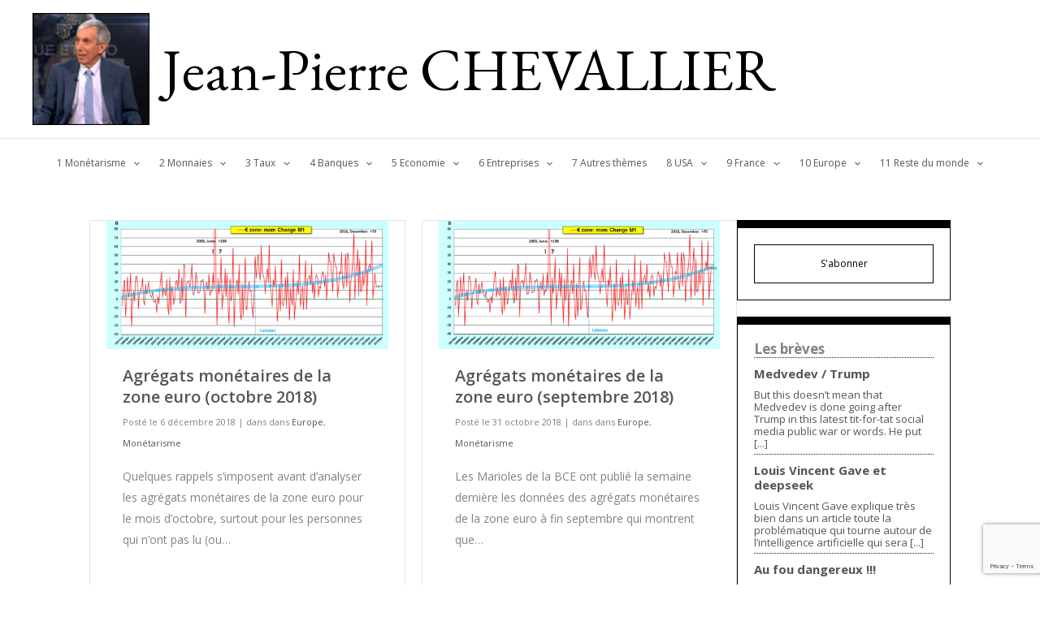

--- FILE ---
content_type: text/html; charset=utf-8
request_url: https://www.google.com/recaptcha/api2/anchor?ar=1&k=6LdPdMIUAAAAALc-wns0ZxsCRYsNsFH6XXEX7d6Q&co=aHR0cHM6Ly9jaGV2YWxsaWVyLmJpejo0NDM.&hl=en&v=PoyoqOPhxBO7pBk68S4YbpHZ&size=invisible&anchor-ms=20000&execute-ms=30000&cb=6xiprxaxeut4
body_size: 48591
content:
<!DOCTYPE HTML><html dir="ltr" lang="en"><head><meta http-equiv="Content-Type" content="text/html; charset=UTF-8">
<meta http-equiv="X-UA-Compatible" content="IE=edge">
<title>reCAPTCHA</title>
<style type="text/css">
/* cyrillic-ext */
@font-face {
  font-family: 'Roboto';
  font-style: normal;
  font-weight: 400;
  font-stretch: 100%;
  src: url(//fonts.gstatic.com/s/roboto/v48/KFO7CnqEu92Fr1ME7kSn66aGLdTylUAMa3GUBHMdazTgWw.woff2) format('woff2');
  unicode-range: U+0460-052F, U+1C80-1C8A, U+20B4, U+2DE0-2DFF, U+A640-A69F, U+FE2E-FE2F;
}
/* cyrillic */
@font-face {
  font-family: 'Roboto';
  font-style: normal;
  font-weight: 400;
  font-stretch: 100%;
  src: url(//fonts.gstatic.com/s/roboto/v48/KFO7CnqEu92Fr1ME7kSn66aGLdTylUAMa3iUBHMdazTgWw.woff2) format('woff2');
  unicode-range: U+0301, U+0400-045F, U+0490-0491, U+04B0-04B1, U+2116;
}
/* greek-ext */
@font-face {
  font-family: 'Roboto';
  font-style: normal;
  font-weight: 400;
  font-stretch: 100%;
  src: url(//fonts.gstatic.com/s/roboto/v48/KFO7CnqEu92Fr1ME7kSn66aGLdTylUAMa3CUBHMdazTgWw.woff2) format('woff2');
  unicode-range: U+1F00-1FFF;
}
/* greek */
@font-face {
  font-family: 'Roboto';
  font-style: normal;
  font-weight: 400;
  font-stretch: 100%;
  src: url(//fonts.gstatic.com/s/roboto/v48/KFO7CnqEu92Fr1ME7kSn66aGLdTylUAMa3-UBHMdazTgWw.woff2) format('woff2');
  unicode-range: U+0370-0377, U+037A-037F, U+0384-038A, U+038C, U+038E-03A1, U+03A3-03FF;
}
/* math */
@font-face {
  font-family: 'Roboto';
  font-style: normal;
  font-weight: 400;
  font-stretch: 100%;
  src: url(//fonts.gstatic.com/s/roboto/v48/KFO7CnqEu92Fr1ME7kSn66aGLdTylUAMawCUBHMdazTgWw.woff2) format('woff2');
  unicode-range: U+0302-0303, U+0305, U+0307-0308, U+0310, U+0312, U+0315, U+031A, U+0326-0327, U+032C, U+032F-0330, U+0332-0333, U+0338, U+033A, U+0346, U+034D, U+0391-03A1, U+03A3-03A9, U+03B1-03C9, U+03D1, U+03D5-03D6, U+03F0-03F1, U+03F4-03F5, U+2016-2017, U+2034-2038, U+203C, U+2040, U+2043, U+2047, U+2050, U+2057, U+205F, U+2070-2071, U+2074-208E, U+2090-209C, U+20D0-20DC, U+20E1, U+20E5-20EF, U+2100-2112, U+2114-2115, U+2117-2121, U+2123-214F, U+2190, U+2192, U+2194-21AE, U+21B0-21E5, U+21F1-21F2, U+21F4-2211, U+2213-2214, U+2216-22FF, U+2308-230B, U+2310, U+2319, U+231C-2321, U+2336-237A, U+237C, U+2395, U+239B-23B7, U+23D0, U+23DC-23E1, U+2474-2475, U+25AF, U+25B3, U+25B7, U+25BD, U+25C1, U+25CA, U+25CC, U+25FB, U+266D-266F, U+27C0-27FF, U+2900-2AFF, U+2B0E-2B11, U+2B30-2B4C, U+2BFE, U+3030, U+FF5B, U+FF5D, U+1D400-1D7FF, U+1EE00-1EEFF;
}
/* symbols */
@font-face {
  font-family: 'Roboto';
  font-style: normal;
  font-weight: 400;
  font-stretch: 100%;
  src: url(//fonts.gstatic.com/s/roboto/v48/KFO7CnqEu92Fr1ME7kSn66aGLdTylUAMaxKUBHMdazTgWw.woff2) format('woff2');
  unicode-range: U+0001-000C, U+000E-001F, U+007F-009F, U+20DD-20E0, U+20E2-20E4, U+2150-218F, U+2190, U+2192, U+2194-2199, U+21AF, U+21E6-21F0, U+21F3, U+2218-2219, U+2299, U+22C4-22C6, U+2300-243F, U+2440-244A, U+2460-24FF, U+25A0-27BF, U+2800-28FF, U+2921-2922, U+2981, U+29BF, U+29EB, U+2B00-2BFF, U+4DC0-4DFF, U+FFF9-FFFB, U+10140-1018E, U+10190-1019C, U+101A0, U+101D0-101FD, U+102E0-102FB, U+10E60-10E7E, U+1D2C0-1D2D3, U+1D2E0-1D37F, U+1F000-1F0FF, U+1F100-1F1AD, U+1F1E6-1F1FF, U+1F30D-1F30F, U+1F315, U+1F31C, U+1F31E, U+1F320-1F32C, U+1F336, U+1F378, U+1F37D, U+1F382, U+1F393-1F39F, U+1F3A7-1F3A8, U+1F3AC-1F3AF, U+1F3C2, U+1F3C4-1F3C6, U+1F3CA-1F3CE, U+1F3D4-1F3E0, U+1F3ED, U+1F3F1-1F3F3, U+1F3F5-1F3F7, U+1F408, U+1F415, U+1F41F, U+1F426, U+1F43F, U+1F441-1F442, U+1F444, U+1F446-1F449, U+1F44C-1F44E, U+1F453, U+1F46A, U+1F47D, U+1F4A3, U+1F4B0, U+1F4B3, U+1F4B9, U+1F4BB, U+1F4BF, U+1F4C8-1F4CB, U+1F4D6, U+1F4DA, U+1F4DF, U+1F4E3-1F4E6, U+1F4EA-1F4ED, U+1F4F7, U+1F4F9-1F4FB, U+1F4FD-1F4FE, U+1F503, U+1F507-1F50B, U+1F50D, U+1F512-1F513, U+1F53E-1F54A, U+1F54F-1F5FA, U+1F610, U+1F650-1F67F, U+1F687, U+1F68D, U+1F691, U+1F694, U+1F698, U+1F6AD, U+1F6B2, U+1F6B9-1F6BA, U+1F6BC, U+1F6C6-1F6CF, U+1F6D3-1F6D7, U+1F6E0-1F6EA, U+1F6F0-1F6F3, U+1F6F7-1F6FC, U+1F700-1F7FF, U+1F800-1F80B, U+1F810-1F847, U+1F850-1F859, U+1F860-1F887, U+1F890-1F8AD, U+1F8B0-1F8BB, U+1F8C0-1F8C1, U+1F900-1F90B, U+1F93B, U+1F946, U+1F984, U+1F996, U+1F9E9, U+1FA00-1FA6F, U+1FA70-1FA7C, U+1FA80-1FA89, U+1FA8F-1FAC6, U+1FACE-1FADC, U+1FADF-1FAE9, U+1FAF0-1FAF8, U+1FB00-1FBFF;
}
/* vietnamese */
@font-face {
  font-family: 'Roboto';
  font-style: normal;
  font-weight: 400;
  font-stretch: 100%;
  src: url(//fonts.gstatic.com/s/roboto/v48/KFO7CnqEu92Fr1ME7kSn66aGLdTylUAMa3OUBHMdazTgWw.woff2) format('woff2');
  unicode-range: U+0102-0103, U+0110-0111, U+0128-0129, U+0168-0169, U+01A0-01A1, U+01AF-01B0, U+0300-0301, U+0303-0304, U+0308-0309, U+0323, U+0329, U+1EA0-1EF9, U+20AB;
}
/* latin-ext */
@font-face {
  font-family: 'Roboto';
  font-style: normal;
  font-weight: 400;
  font-stretch: 100%;
  src: url(//fonts.gstatic.com/s/roboto/v48/KFO7CnqEu92Fr1ME7kSn66aGLdTylUAMa3KUBHMdazTgWw.woff2) format('woff2');
  unicode-range: U+0100-02BA, U+02BD-02C5, U+02C7-02CC, U+02CE-02D7, U+02DD-02FF, U+0304, U+0308, U+0329, U+1D00-1DBF, U+1E00-1E9F, U+1EF2-1EFF, U+2020, U+20A0-20AB, U+20AD-20C0, U+2113, U+2C60-2C7F, U+A720-A7FF;
}
/* latin */
@font-face {
  font-family: 'Roboto';
  font-style: normal;
  font-weight: 400;
  font-stretch: 100%;
  src: url(//fonts.gstatic.com/s/roboto/v48/KFO7CnqEu92Fr1ME7kSn66aGLdTylUAMa3yUBHMdazQ.woff2) format('woff2');
  unicode-range: U+0000-00FF, U+0131, U+0152-0153, U+02BB-02BC, U+02C6, U+02DA, U+02DC, U+0304, U+0308, U+0329, U+2000-206F, U+20AC, U+2122, U+2191, U+2193, U+2212, U+2215, U+FEFF, U+FFFD;
}
/* cyrillic-ext */
@font-face {
  font-family: 'Roboto';
  font-style: normal;
  font-weight: 500;
  font-stretch: 100%;
  src: url(//fonts.gstatic.com/s/roboto/v48/KFO7CnqEu92Fr1ME7kSn66aGLdTylUAMa3GUBHMdazTgWw.woff2) format('woff2');
  unicode-range: U+0460-052F, U+1C80-1C8A, U+20B4, U+2DE0-2DFF, U+A640-A69F, U+FE2E-FE2F;
}
/* cyrillic */
@font-face {
  font-family: 'Roboto';
  font-style: normal;
  font-weight: 500;
  font-stretch: 100%;
  src: url(//fonts.gstatic.com/s/roboto/v48/KFO7CnqEu92Fr1ME7kSn66aGLdTylUAMa3iUBHMdazTgWw.woff2) format('woff2');
  unicode-range: U+0301, U+0400-045F, U+0490-0491, U+04B0-04B1, U+2116;
}
/* greek-ext */
@font-face {
  font-family: 'Roboto';
  font-style: normal;
  font-weight: 500;
  font-stretch: 100%;
  src: url(//fonts.gstatic.com/s/roboto/v48/KFO7CnqEu92Fr1ME7kSn66aGLdTylUAMa3CUBHMdazTgWw.woff2) format('woff2');
  unicode-range: U+1F00-1FFF;
}
/* greek */
@font-face {
  font-family: 'Roboto';
  font-style: normal;
  font-weight: 500;
  font-stretch: 100%;
  src: url(//fonts.gstatic.com/s/roboto/v48/KFO7CnqEu92Fr1ME7kSn66aGLdTylUAMa3-UBHMdazTgWw.woff2) format('woff2');
  unicode-range: U+0370-0377, U+037A-037F, U+0384-038A, U+038C, U+038E-03A1, U+03A3-03FF;
}
/* math */
@font-face {
  font-family: 'Roboto';
  font-style: normal;
  font-weight: 500;
  font-stretch: 100%;
  src: url(//fonts.gstatic.com/s/roboto/v48/KFO7CnqEu92Fr1ME7kSn66aGLdTylUAMawCUBHMdazTgWw.woff2) format('woff2');
  unicode-range: U+0302-0303, U+0305, U+0307-0308, U+0310, U+0312, U+0315, U+031A, U+0326-0327, U+032C, U+032F-0330, U+0332-0333, U+0338, U+033A, U+0346, U+034D, U+0391-03A1, U+03A3-03A9, U+03B1-03C9, U+03D1, U+03D5-03D6, U+03F0-03F1, U+03F4-03F5, U+2016-2017, U+2034-2038, U+203C, U+2040, U+2043, U+2047, U+2050, U+2057, U+205F, U+2070-2071, U+2074-208E, U+2090-209C, U+20D0-20DC, U+20E1, U+20E5-20EF, U+2100-2112, U+2114-2115, U+2117-2121, U+2123-214F, U+2190, U+2192, U+2194-21AE, U+21B0-21E5, U+21F1-21F2, U+21F4-2211, U+2213-2214, U+2216-22FF, U+2308-230B, U+2310, U+2319, U+231C-2321, U+2336-237A, U+237C, U+2395, U+239B-23B7, U+23D0, U+23DC-23E1, U+2474-2475, U+25AF, U+25B3, U+25B7, U+25BD, U+25C1, U+25CA, U+25CC, U+25FB, U+266D-266F, U+27C0-27FF, U+2900-2AFF, U+2B0E-2B11, U+2B30-2B4C, U+2BFE, U+3030, U+FF5B, U+FF5D, U+1D400-1D7FF, U+1EE00-1EEFF;
}
/* symbols */
@font-face {
  font-family: 'Roboto';
  font-style: normal;
  font-weight: 500;
  font-stretch: 100%;
  src: url(//fonts.gstatic.com/s/roboto/v48/KFO7CnqEu92Fr1ME7kSn66aGLdTylUAMaxKUBHMdazTgWw.woff2) format('woff2');
  unicode-range: U+0001-000C, U+000E-001F, U+007F-009F, U+20DD-20E0, U+20E2-20E4, U+2150-218F, U+2190, U+2192, U+2194-2199, U+21AF, U+21E6-21F0, U+21F3, U+2218-2219, U+2299, U+22C4-22C6, U+2300-243F, U+2440-244A, U+2460-24FF, U+25A0-27BF, U+2800-28FF, U+2921-2922, U+2981, U+29BF, U+29EB, U+2B00-2BFF, U+4DC0-4DFF, U+FFF9-FFFB, U+10140-1018E, U+10190-1019C, U+101A0, U+101D0-101FD, U+102E0-102FB, U+10E60-10E7E, U+1D2C0-1D2D3, U+1D2E0-1D37F, U+1F000-1F0FF, U+1F100-1F1AD, U+1F1E6-1F1FF, U+1F30D-1F30F, U+1F315, U+1F31C, U+1F31E, U+1F320-1F32C, U+1F336, U+1F378, U+1F37D, U+1F382, U+1F393-1F39F, U+1F3A7-1F3A8, U+1F3AC-1F3AF, U+1F3C2, U+1F3C4-1F3C6, U+1F3CA-1F3CE, U+1F3D4-1F3E0, U+1F3ED, U+1F3F1-1F3F3, U+1F3F5-1F3F7, U+1F408, U+1F415, U+1F41F, U+1F426, U+1F43F, U+1F441-1F442, U+1F444, U+1F446-1F449, U+1F44C-1F44E, U+1F453, U+1F46A, U+1F47D, U+1F4A3, U+1F4B0, U+1F4B3, U+1F4B9, U+1F4BB, U+1F4BF, U+1F4C8-1F4CB, U+1F4D6, U+1F4DA, U+1F4DF, U+1F4E3-1F4E6, U+1F4EA-1F4ED, U+1F4F7, U+1F4F9-1F4FB, U+1F4FD-1F4FE, U+1F503, U+1F507-1F50B, U+1F50D, U+1F512-1F513, U+1F53E-1F54A, U+1F54F-1F5FA, U+1F610, U+1F650-1F67F, U+1F687, U+1F68D, U+1F691, U+1F694, U+1F698, U+1F6AD, U+1F6B2, U+1F6B9-1F6BA, U+1F6BC, U+1F6C6-1F6CF, U+1F6D3-1F6D7, U+1F6E0-1F6EA, U+1F6F0-1F6F3, U+1F6F7-1F6FC, U+1F700-1F7FF, U+1F800-1F80B, U+1F810-1F847, U+1F850-1F859, U+1F860-1F887, U+1F890-1F8AD, U+1F8B0-1F8BB, U+1F8C0-1F8C1, U+1F900-1F90B, U+1F93B, U+1F946, U+1F984, U+1F996, U+1F9E9, U+1FA00-1FA6F, U+1FA70-1FA7C, U+1FA80-1FA89, U+1FA8F-1FAC6, U+1FACE-1FADC, U+1FADF-1FAE9, U+1FAF0-1FAF8, U+1FB00-1FBFF;
}
/* vietnamese */
@font-face {
  font-family: 'Roboto';
  font-style: normal;
  font-weight: 500;
  font-stretch: 100%;
  src: url(//fonts.gstatic.com/s/roboto/v48/KFO7CnqEu92Fr1ME7kSn66aGLdTylUAMa3OUBHMdazTgWw.woff2) format('woff2');
  unicode-range: U+0102-0103, U+0110-0111, U+0128-0129, U+0168-0169, U+01A0-01A1, U+01AF-01B0, U+0300-0301, U+0303-0304, U+0308-0309, U+0323, U+0329, U+1EA0-1EF9, U+20AB;
}
/* latin-ext */
@font-face {
  font-family: 'Roboto';
  font-style: normal;
  font-weight: 500;
  font-stretch: 100%;
  src: url(//fonts.gstatic.com/s/roboto/v48/KFO7CnqEu92Fr1ME7kSn66aGLdTylUAMa3KUBHMdazTgWw.woff2) format('woff2');
  unicode-range: U+0100-02BA, U+02BD-02C5, U+02C7-02CC, U+02CE-02D7, U+02DD-02FF, U+0304, U+0308, U+0329, U+1D00-1DBF, U+1E00-1E9F, U+1EF2-1EFF, U+2020, U+20A0-20AB, U+20AD-20C0, U+2113, U+2C60-2C7F, U+A720-A7FF;
}
/* latin */
@font-face {
  font-family: 'Roboto';
  font-style: normal;
  font-weight: 500;
  font-stretch: 100%;
  src: url(//fonts.gstatic.com/s/roboto/v48/KFO7CnqEu92Fr1ME7kSn66aGLdTylUAMa3yUBHMdazQ.woff2) format('woff2');
  unicode-range: U+0000-00FF, U+0131, U+0152-0153, U+02BB-02BC, U+02C6, U+02DA, U+02DC, U+0304, U+0308, U+0329, U+2000-206F, U+20AC, U+2122, U+2191, U+2193, U+2212, U+2215, U+FEFF, U+FFFD;
}
/* cyrillic-ext */
@font-face {
  font-family: 'Roboto';
  font-style: normal;
  font-weight: 900;
  font-stretch: 100%;
  src: url(//fonts.gstatic.com/s/roboto/v48/KFO7CnqEu92Fr1ME7kSn66aGLdTylUAMa3GUBHMdazTgWw.woff2) format('woff2');
  unicode-range: U+0460-052F, U+1C80-1C8A, U+20B4, U+2DE0-2DFF, U+A640-A69F, U+FE2E-FE2F;
}
/* cyrillic */
@font-face {
  font-family: 'Roboto';
  font-style: normal;
  font-weight: 900;
  font-stretch: 100%;
  src: url(//fonts.gstatic.com/s/roboto/v48/KFO7CnqEu92Fr1ME7kSn66aGLdTylUAMa3iUBHMdazTgWw.woff2) format('woff2');
  unicode-range: U+0301, U+0400-045F, U+0490-0491, U+04B0-04B1, U+2116;
}
/* greek-ext */
@font-face {
  font-family: 'Roboto';
  font-style: normal;
  font-weight: 900;
  font-stretch: 100%;
  src: url(//fonts.gstatic.com/s/roboto/v48/KFO7CnqEu92Fr1ME7kSn66aGLdTylUAMa3CUBHMdazTgWw.woff2) format('woff2');
  unicode-range: U+1F00-1FFF;
}
/* greek */
@font-face {
  font-family: 'Roboto';
  font-style: normal;
  font-weight: 900;
  font-stretch: 100%;
  src: url(//fonts.gstatic.com/s/roboto/v48/KFO7CnqEu92Fr1ME7kSn66aGLdTylUAMa3-UBHMdazTgWw.woff2) format('woff2');
  unicode-range: U+0370-0377, U+037A-037F, U+0384-038A, U+038C, U+038E-03A1, U+03A3-03FF;
}
/* math */
@font-face {
  font-family: 'Roboto';
  font-style: normal;
  font-weight: 900;
  font-stretch: 100%;
  src: url(//fonts.gstatic.com/s/roboto/v48/KFO7CnqEu92Fr1ME7kSn66aGLdTylUAMawCUBHMdazTgWw.woff2) format('woff2');
  unicode-range: U+0302-0303, U+0305, U+0307-0308, U+0310, U+0312, U+0315, U+031A, U+0326-0327, U+032C, U+032F-0330, U+0332-0333, U+0338, U+033A, U+0346, U+034D, U+0391-03A1, U+03A3-03A9, U+03B1-03C9, U+03D1, U+03D5-03D6, U+03F0-03F1, U+03F4-03F5, U+2016-2017, U+2034-2038, U+203C, U+2040, U+2043, U+2047, U+2050, U+2057, U+205F, U+2070-2071, U+2074-208E, U+2090-209C, U+20D0-20DC, U+20E1, U+20E5-20EF, U+2100-2112, U+2114-2115, U+2117-2121, U+2123-214F, U+2190, U+2192, U+2194-21AE, U+21B0-21E5, U+21F1-21F2, U+21F4-2211, U+2213-2214, U+2216-22FF, U+2308-230B, U+2310, U+2319, U+231C-2321, U+2336-237A, U+237C, U+2395, U+239B-23B7, U+23D0, U+23DC-23E1, U+2474-2475, U+25AF, U+25B3, U+25B7, U+25BD, U+25C1, U+25CA, U+25CC, U+25FB, U+266D-266F, U+27C0-27FF, U+2900-2AFF, U+2B0E-2B11, U+2B30-2B4C, U+2BFE, U+3030, U+FF5B, U+FF5D, U+1D400-1D7FF, U+1EE00-1EEFF;
}
/* symbols */
@font-face {
  font-family: 'Roboto';
  font-style: normal;
  font-weight: 900;
  font-stretch: 100%;
  src: url(//fonts.gstatic.com/s/roboto/v48/KFO7CnqEu92Fr1ME7kSn66aGLdTylUAMaxKUBHMdazTgWw.woff2) format('woff2');
  unicode-range: U+0001-000C, U+000E-001F, U+007F-009F, U+20DD-20E0, U+20E2-20E4, U+2150-218F, U+2190, U+2192, U+2194-2199, U+21AF, U+21E6-21F0, U+21F3, U+2218-2219, U+2299, U+22C4-22C6, U+2300-243F, U+2440-244A, U+2460-24FF, U+25A0-27BF, U+2800-28FF, U+2921-2922, U+2981, U+29BF, U+29EB, U+2B00-2BFF, U+4DC0-4DFF, U+FFF9-FFFB, U+10140-1018E, U+10190-1019C, U+101A0, U+101D0-101FD, U+102E0-102FB, U+10E60-10E7E, U+1D2C0-1D2D3, U+1D2E0-1D37F, U+1F000-1F0FF, U+1F100-1F1AD, U+1F1E6-1F1FF, U+1F30D-1F30F, U+1F315, U+1F31C, U+1F31E, U+1F320-1F32C, U+1F336, U+1F378, U+1F37D, U+1F382, U+1F393-1F39F, U+1F3A7-1F3A8, U+1F3AC-1F3AF, U+1F3C2, U+1F3C4-1F3C6, U+1F3CA-1F3CE, U+1F3D4-1F3E0, U+1F3ED, U+1F3F1-1F3F3, U+1F3F5-1F3F7, U+1F408, U+1F415, U+1F41F, U+1F426, U+1F43F, U+1F441-1F442, U+1F444, U+1F446-1F449, U+1F44C-1F44E, U+1F453, U+1F46A, U+1F47D, U+1F4A3, U+1F4B0, U+1F4B3, U+1F4B9, U+1F4BB, U+1F4BF, U+1F4C8-1F4CB, U+1F4D6, U+1F4DA, U+1F4DF, U+1F4E3-1F4E6, U+1F4EA-1F4ED, U+1F4F7, U+1F4F9-1F4FB, U+1F4FD-1F4FE, U+1F503, U+1F507-1F50B, U+1F50D, U+1F512-1F513, U+1F53E-1F54A, U+1F54F-1F5FA, U+1F610, U+1F650-1F67F, U+1F687, U+1F68D, U+1F691, U+1F694, U+1F698, U+1F6AD, U+1F6B2, U+1F6B9-1F6BA, U+1F6BC, U+1F6C6-1F6CF, U+1F6D3-1F6D7, U+1F6E0-1F6EA, U+1F6F0-1F6F3, U+1F6F7-1F6FC, U+1F700-1F7FF, U+1F800-1F80B, U+1F810-1F847, U+1F850-1F859, U+1F860-1F887, U+1F890-1F8AD, U+1F8B0-1F8BB, U+1F8C0-1F8C1, U+1F900-1F90B, U+1F93B, U+1F946, U+1F984, U+1F996, U+1F9E9, U+1FA00-1FA6F, U+1FA70-1FA7C, U+1FA80-1FA89, U+1FA8F-1FAC6, U+1FACE-1FADC, U+1FADF-1FAE9, U+1FAF0-1FAF8, U+1FB00-1FBFF;
}
/* vietnamese */
@font-face {
  font-family: 'Roboto';
  font-style: normal;
  font-weight: 900;
  font-stretch: 100%;
  src: url(//fonts.gstatic.com/s/roboto/v48/KFO7CnqEu92Fr1ME7kSn66aGLdTylUAMa3OUBHMdazTgWw.woff2) format('woff2');
  unicode-range: U+0102-0103, U+0110-0111, U+0128-0129, U+0168-0169, U+01A0-01A1, U+01AF-01B0, U+0300-0301, U+0303-0304, U+0308-0309, U+0323, U+0329, U+1EA0-1EF9, U+20AB;
}
/* latin-ext */
@font-face {
  font-family: 'Roboto';
  font-style: normal;
  font-weight: 900;
  font-stretch: 100%;
  src: url(//fonts.gstatic.com/s/roboto/v48/KFO7CnqEu92Fr1ME7kSn66aGLdTylUAMa3KUBHMdazTgWw.woff2) format('woff2');
  unicode-range: U+0100-02BA, U+02BD-02C5, U+02C7-02CC, U+02CE-02D7, U+02DD-02FF, U+0304, U+0308, U+0329, U+1D00-1DBF, U+1E00-1E9F, U+1EF2-1EFF, U+2020, U+20A0-20AB, U+20AD-20C0, U+2113, U+2C60-2C7F, U+A720-A7FF;
}
/* latin */
@font-face {
  font-family: 'Roboto';
  font-style: normal;
  font-weight: 900;
  font-stretch: 100%;
  src: url(//fonts.gstatic.com/s/roboto/v48/KFO7CnqEu92Fr1ME7kSn66aGLdTylUAMa3yUBHMdazQ.woff2) format('woff2');
  unicode-range: U+0000-00FF, U+0131, U+0152-0153, U+02BB-02BC, U+02C6, U+02DA, U+02DC, U+0304, U+0308, U+0329, U+2000-206F, U+20AC, U+2122, U+2191, U+2193, U+2212, U+2215, U+FEFF, U+FFFD;
}

</style>
<link rel="stylesheet" type="text/css" href="https://www.gstatic.com/recaptcha/releases/PoyoqOPhxBO7pBk68S4YbpHZ/styles__ltr.css">
<script nonce="C_nv2Al3ookSmbPd9_38rQ" type="text/javascript">window['__recaptcha_api'] = 'https://www.google.com/recaptcha/api2/';</script>
<script type="text/javascript" src="https://www.gstatic.com/recaptcha/releases/PoyoqOPhxBO7pBk68S4YbpHZ/recaptcha__en.js" nonce="C_nv2Al3ookSmbPd9_38rQ">
      
    </script></head>
<body><div id="rc-anchor-alert" class="rc-anchor-alert"></div>
<input type="hidden" id="recaptcha-token" value="[base64]">
<script type="text/javascript" nonce="C_nv2Al3ookSmbPd9_38rQ">
      recaptcha.anchor.Main.init("[\x22ainput\x22,[\x22bgdata\x22,\x22\x22,\[base64]/[base64]/[base64]/KE4oMTI0LHYsdi5HKSxMWihsLHYpKTpOKDEyNCx2LGwpLFYpLHYpLFQpKSxGKDE3MSx2KX0scjc9ZnVuY3Rpb24obCl7cmV0dXJuIGx9LEM9ZnVuY3Rpb24obCxWLHYpe04odixsLFYpLFZbYWtdPTI3OTZ9LG49ZnVuY3Rpb24obCxWKXtWLlg9KChWLlg/[base64]/[base64]/[base64]/[base64]/[base64]/[base64]/[base64]/[base64]/[base64]/[base64]/[base64]\\u003d\x22,\[base64]\\u003d\x22,\x22wpPCkcODw59iKDJjwpfDv8KEeRtLeWHDtMOcwo7DgzN/LcK/wpXDncO4wrjCkMKuLwjDkUzDrsOTNcOIw7hsVGE6YSvDpVpxwpfDr2pwTsOHwozCicOaQDsRwo4mwp/[base64]/CkGrDoCslwqMdw6LChcKFZV3Ds8OmG1XDkMOUfsK4Vx/[base64]/CnCzCpMOYwr7Do8OtUXpswqTDrcKpYXTCvsOjw7luw5FSdcKHFcOMK8KLwrFOT8OJw7Jow5HDoH9NAg9qEcOvw7RELsOafAI8O2A1TMKhZ8OtwrESw4MMwpNbXcOsKMKACsOGS0/Clz1Zw4Z4w7/CrMKeeQRXeMKawr4oJWjDuG7CqhfDnyBOCC7CrCkJVcKiJ8KmU0vClsKbwp/[base64]/Cj1DCvsKFFsOAw5LDnsOWaDgHOS9kQUXDkXvDrwfDvTs0w7lhw6JuwptMVikdGMOvWBxQwrNoOhXCocOyJmnCqsOlZsKWU8Ozwo7Cp8KMw6ASw7Jnw6EeTsOqX8KVw4XCtsOQwpQBK8Kbw7dmw6LCjsOELsOrwpROwq8bVUVzMg0/wrXDusKfe8Kfw7Q0w6TDqsKKEsOnw4XCk2bCgA3Co0p+wrkeFMOfwpvCrMKkw63DjjDDj3s/A8KhViBEw7/CqcKHUcOtw65Pw5BRw57DiXLDq8O0AMORbwN4wophw64hZVowwpd5w57CshcEw6MBIMOtwo3DnsOkwrBAT8ObZBNhwo8XacOLw67DhVnDu1sPGCtjwp4GwpvDqcK/w7/DtMONw7XCj8K7dcOoworDiGooCsK6d8KTwpJew6rDpMOjUkjDm8OfbhDCr8O8VcOWJwt3w5jCoTPDgHzDm8Kcw5vDssO/KXx5EcKyw5ZScXpMwpvDhRA5VMK5w5/ClcKtAxfDgwhBHDXCkCLDtsKlwqjClyjClsKdw4vCo2jCqBLDilgLY8K0DW4YPh7DlwNVLGsOwqvDpMOYHk43UDXCsMKbwooxPXEHByLDqcOXwo/CscO0w5HDtQPCocKSw6HCsQt+worDu8O0w4TChcKPVGbDq8KrwoBJw4thwpvCnsOVw5t2wq1QYwRgMsOUGDPDjnrCm8OlfcOiLMKTw4TDqcK/HcOnw68fDcKwRB/CnSkJwpE/[base64]/DqMOkS8K3InPDvxnDusOYXMKzGMOcwo/CrR8Aw6TDkMKbKXQSw77DtCTDqEt6wo1xwoDDkkNSES/CiDjCuAIcF1DDvifDt3/CtwLDsQ0lOQhpPmzDry0+F1w+w7Vge8OncXM/bWjDn2dbwp17U8OadcOSYlpfQcO7wrTCq0tFcMK6csObQ8Odw48Bw49twqrCjEAMwrF1wq3DlwXCmsOgI1LCgQEVw7LCjsO/w7dhw4xXw4JINMKiwqxrw6bDrWHDvW8VSjdMwp7CqMKPZ8OyT8OxRsO+w6nCgUrCgEjCosK4elguUHnDqWdKGsKVVCYfD8KvB8KMQW8/MiAocsKfw5cIw49Sw6XDq8KPEsOswrElw6nDkmBAw71tccKywowqTVkfw71IV8Osw7B1LMKpwpDDlcOzw5Eqwo0Xw5RbcWg+NsO/wpYUNsKowqTDjMKyw51eJsKMJxsnwpwVesKVw4/DohYXwpnDj0gtwolFwqvDusOHw6PCt8KCw5DCmwt2wqHDswx0EH3CuMKQw6pjGm0wUEzCtQrDoFxswol0w6XDl1YLwqHChxzDk1DCjsK5QgbDgmbDhg4JdQ7CjMK1S1F5w7TDvE7DpCzDu0xaw7TDl8OUwrfDkR54w6cPE8OKD8OHwoHCgMKse8O8R8OFwq/[base64]/DpgjDq17DnmpBYT4qwqR7w4HDqXZFwo/Cn8OawqLDrsOSwrcVwpwOOsOBw4V9d180wqR/[base64]/wrLDtsKJfMOUw6nDhxXDssKFEMKFwo0YbMKBw6Z0wpADVcOGY8OHY0rCikvCjXfCvcKWaMOSwoFEWMOkw6cSZ8OmJ8KXbQDDi8OkLzXCnGvDhcOFRjTCsnluw7pbwpXDmcOhIyzCoMOfw411wqXCvU3Co2XDncKaG1QOdsKBbsK8wo/[base64]/w6fChsOJwoQIEUtqLsOIK8OswpoSYS8gwqR1w6LCgcOmw64Vw4PDrgl5w4/Dv00awpTDv8OZLyXDs8O8wrgQwqLCpA7Dk2PDrcK0wpJCw5fCoFPDs8Orw7xUWsOsVy/DksK/wo9oeMKfOcK/w5xyw645V8Ohwolnw4cPDQnCi2QSwrxXYxDCrypfOC3CqxDCk2gIwpAEw5HDuGpCWcOSe8K+HDzCncOnwrbCiFN/wo7DtcOpDMOpdsK9eF8Nwp3DuMK9O8KEw6k4w7kVwpTDmQbCjE0ISVkzc8Orw4sSM8Kdw6HChMKew4oXSjZSwq7DugbCuMOmQF99MUzCuC3DtA4/Pnd1w7/CpmhhZ8KAZMK3OUrDlsOpw5zDmTvDjsOnN07DmcKCwqN7w7ETQR5RUwzDi8O0CsOvKWZTNcKnw6ZIw4zDlS/DhGo2wrzCucOcBMOEAUvDuCxww7txwoPDg8KDcEXCoz9fL8OEwonDjsOQHsKsw5fChArDnhIwecKyQRlRdsKWSMKawp4zw5Axw4PCscKkw7LCgWkzw57CuUlhVsOWwpI7CcKHB2sFe8Oiw4bDpMOBw5XCglzCkMKGwofDoAHDnFPDrz/DnsK0OVPDqjPCixTDnRN4woBwwqRAwoXDvCYywo3Cpn1xw7HDsBTCjU/[base64]/DoSvDhEcaw4kOaGHCtTFeXcOFw4p4w6LDgsKcQlgHGsOgCcO2wpjDuMKSw5PCs8OULjvDuMOhRcKMwq7DkiTCo8O/[base64]/w6s5ZhgxB8OhS8OyIEDDrlBRw6sGQGNqw77CmcKyYXrCrE/CkcKmLXbDq8OtUB1WDcK8w7TDnyEGw6DCncKNwpvCnAwyUcOKSSsxSjk8w7osTVh8W8Kow7F+PHBCTUnDnsKDw4DCvsK7w7lYVQ46wp7CoXnCuhfDqsKIwoAlOsKmF3R+wp4DFMKzwpYTLsOjw5cCwo/DiHrCp8OzMcOyUMK9HMKgc8K7e8Ojw6MsNVHDlWjDolsUwrZzw5ExZ25nN8KrMcOnL8OiTsOxUMOWwqHCtVHCmcKAwq0Lb8OoKMKMwqcjLMOLaMOdwpvDjDYwwrEfYznDsMOKQcObCMKnwox6w6PCpcORIRZMW8K7N8KBXsKtLiZWG8K3w4zDnD3DpMO/[base64]/[base64]/CkMKBD8KVw5suw6LDrQ4lczvDkcKaF2piH8OOXjBNGSPCvgfDrsOvw5bDqwsJIg43EQbClsONTMKEPTo7wr0lBsOow59mKMOeOcOpw4VKBn1rwrXDqMOMXQHDqcKZw5Z9w7vDucKyw5HDnH/[base64]/CsBt/W2FYV2JNQE4YHzHDrDohRMKxwqR2wrPCuMOXKMOfw7hZw4xmdmTCvsOpwpxeOTTCvzxHwobDr8OFL8OTwol5IMKOwpLDssOCw5bDnG7CmsKhwp1zUxDDg8KmbcKbHMO/eApHIhJCBS3CksKew7TCrSnDjcKuwqVPW8Oiwo1oOMKyAcOeP8KgK17Cp2nDnMOpPDDDgsO2FBUhUMKqdQ1jUsKrQznCvsOqw5A2w77DlcK9w78qw687wp/[base64]/CksKhw7DComHDpiQ+EsOFPEzCiH3Dt20YBsKXDD4Cw6lSExFRKcO9wqrCosK2UcKyw5LDoXQwwrNywqrDkUrDq8OuwqIxwqvDtUnDnUXDp0ltX8OdIFvCoDfDkDXCkcOrw6g2wr/CgcO1aSXDqmdqw4RubcOEDUbDrR4mZU7CiMKaGQsDwq83w5YgwqIxwqc3ZcK0TsOqw7gxwrIuIMKpeMO7wrYOw77DoXRYwoJPwqDDmsK5w7/[base64]/P8KAw506MMKZw7XDn0rDpDrCusKwwrfCjTnCtcKoE8OIwrLDlFwmC8OpwrlPVMKfVhNGHsK9w5YFw6EYw43DryYMw5zChCtOT3l4ccKvLnUWGnHCoEVKDjlqFhFUXAPDkxTDmy/[base64]/Dk8OnVmfCln/CulLDqMK7JcOxwrVAFjzDvUfCqsOZw4fDtcKJw6LDrC3CtcO2woPCkMOLwqjClcK7L8KRQhMuDDzDtsObwp7DjkFreCNNE8O0GBkdwpfDpjrDhsOywo7DqsOBw57DuR7DlScqw6PDizbDq0E/w4TCmMKcZcK5w7/Dk8O0w6MKwpBsw73CvmsAw6V3w6dfIsKPwpbCr8OMGcKzwpzCoy/CoMOywrPDl8Osb1bClcOrw782w6BIw78Lw5A/[base64]/Dv8K/IiESw70ZMWvDi8Kdw5l9ccKZw6zDsWomwqNVw6fCk1TDnWFkw5rDqhw2IxxeAG5MUsKWwogiw58zesOawohxwrFgYF7ClMK+w5oaw4dYVMKow7PDvDtSwr/DglzCnX5BJjA9wqQFG8K4KMKHwoYaw6F3dMKmw7rCoD7CmS/CqsKqw4jCl8O8LR/[base64]/[base64]/Ch8OpWGUvw4/DmnvCvRrDtHE7wrVVwqw8w6ldwpbCrCvChg3Dsh18w7wdw6FOw63DrsKbwrPCmcOzDwrDnsOxWBMew4hXw5xHwr9Sw5MnH195w7PDq8Ohw6LCo8KfwrZEfFkvw5JRcAzCpcOGw7fDsMKnwpwMwoweXlUXEwNXOEV9w6Fmwq/Cq8KkwpDCjlHDnMOuw4vDu3s6w6hJw4l1w4jDsyrDm8KRw4HCvMOtw5HChg0mVsKJVsKdw78JXsK+w7/Dt8KTIcOtbMKgwrnCp3F8wqxUw6fDgcOcCsONKDrCssOfwrkSwq/DpMOEwoLDiXwjwq7DscOEw6xww7XCuVFuwoV3AMOLwoHCl8KaJD/DnsOuwoxFRsOIesOhwrfDqmvCgAwqwozClForw65lP8OXwq8XFcKXNcODJUEzw4JGQ8KQWcKtKcOWdsKJJsOQVC9yw5B8wpLCosKbwqDDnMODWMOmU8KOE8Kow7/DhV4XMcK2YcKbHcKew5E6w5jDkyTCg3Zvw4Bqd2jCnmtcVgnCq8Kuw6dawq4oHcK4c8K5w5zDs8KYbGvDhMO7WsOAAxkSDMKUWghKRMOGw4Y/wobDtzrDuEDCoydxblcoRsOSwqDDscOrP27DkMKaL8ORNsO+wqPDuTsoaw5BwpHDgsOHwqJBw6nCj0HCvRLCmlQSwrLDqz/DlwXDm3EFw4UNFHRfwrbDnzbCocKyw5/CuCrClcOvDsOvOcK9w4wbID8Pw7tcwqc9S0zDg3nClEjDpjHCrSXCkcK7MMOOw6MowpTDo0fDisKjwqtSwoHDv8OxN39KK8OmMMKHwoFdwqAMw6snOU3DrhzDuMORQijCvcO8RWVNw7thQsOvw6p4w7JZJ1M0wpzChE3DmRnCoMOCJsOwXn/DtAs/[base64]/w4E2wpfCv8KGwr/[base64]/w5TDgwjDvAMAecOVekNNThAyEMKWUGdqY8ObA8O7eEfDgsOfS2fDkMO1wr5TYUfCk8KkwrXDt2PDgk/Dn3x3w5fCo8KgLMOrVcKIZFzDpsO3SMOHwq/CvgTCpRdmwrLCvsKOw6fCoGjDoSXDpsOEUcK+MVRYG8K6w6fDusKQwrQZw4bDkcO8W8Ohw5JEwoQEXyvDiMKNw7Q5TGlPwpBccz7CiCTCqCXCshRyw5AMTcKjwoHDug1EwoN0OTrDjQnCncK9N1R/w5gvfMKqwp0YccKzw6sQNn3Cvm7DojJwwpXDgMO7w68IwoguIQnCrcKAwoLDlS5rwoHCgH/[base64]/DsHhFw7x0TgMpdMKfCsKawo9+LMKaMTIewp0QacONw6Mle8Orw5Ntw44rAnzDn8Ohw75eB8K6w7VSa8O8bQDCsG7CjFbCgyrCoC/CrCZlacOAXcO+w5ElORh6MMOgwq3DsxQKXcK/w4dqHMOzFcKHwpRpwpMgwqQgw6nDn0vCgcK5YcORMMO+KXzDlsKnwpcKJ2/[base64]/CuhVkwpnDisOLwpYuw4wNaMKoNz7CtcKaLsOlwq7CtDUgwqTCvcK6FxYMUsOsBnxXYMO7ei/Du8Kow5rDvkd3Ngguw4nCmMKDw6h0wq/[base64]/w4bCqsK7w4nDqTtYw7p9MMOWw7MSDnzDnUJ4MVdow48kwrEdXMO0Og9ZcMOpQkrDk2YNZMOYw6Ycw7nCrsKdMsKLw7fDrcKywpoTIBjCvsK3wpXColDCnHc3wo0TwrVVw7vDiX/DsMOrG8Oqw6seE8KVcMKkwqhVQcOcw68aw43Dk8Kpw4vDrAXCiWFNcsORw5o8MDDCkcK2B8KxX8O7VDMbClDCtMOdej8tUcOtSMOTw49BF3rDtFkuFX5UwqRfw4QXAsK6WcOiw6nDsGXCpAJqUl7DpCbDr8KgMsOueTIOwpcvfxzDgkU/[base64]/[base64]/CqUUjw64nHsOSQ1jChTzCpDHCh3huIsK8a8KLecK1ecOSVcO8wpAGO3QrI3jCm8KtfSjDlcODw5HDtk/DnsOGw6lnGSHDhkDDpg12wq55SsKsYcOcwodIaUw3bMOEwphUAsK4KD/[base64]/wr5cw5XCscKWwqDDuzc4MsKIJEPCmG7Cr03DmWzCv3F/w7RDG8K0w4nCmcKywqJ4S0jCu0t3NVbDrsOzc8KASyZOw4gCa8OkdMKRw4rCnsOvVRbDj8K9woLDsiR6wp/[base64]/Dp256KQjCrFxnw4XDo8KCwqgpNcKKwpx9wphbw4cRbSzDk8KwwqwsLsKowoIiXsKsw6ZgwprCggNmPsOawqjCicOLwoJlwpTDoBTDvkgOLzI1WG3DhMKjw5MHeksfw5LDvsKdw7TCvEfCvsOjQkMFwq/[base64]/DqsKaC3LDqFsCHcO1w7R1w6zCsW/CkcO1NVLDgBzDlMOcA8KuIcOBwofDiFIkw51lwrQ8GMO3wrYKw67Cok7DoMOkTFzDrS91OsOqESfDiRY1RR5bGMOuwpPCuMO5woB1MGDDgcKuFgwXw5ZFTUvDok3ChcKNcMK0YcO3ZcO4wq3DiDrCsw7DosK+w4t3wotxFMK2w7vCsz/[base64]/DsgfCmsKcwpLCsgLCq2XDnR8cwr/DrTVbwqDDrgYHdcOTPWUGDcKfVsKmBTvDn8K3EsO1wpTDi8KHIBBVwop3Yw5pw4V/[base64]/CusKzD8K+XsOlEkbDicKXw7HCiwtQwonDp8KtGcOvw7sSCMOew7/Cu39aHHtIwpVgS1rDugh6w7jCgMO/wpgvwqXCjcOIwojCtsKSTX3Ci2nDhjjDhsKgw6F0aMKBfcKmwqh7YzrCr0HCslYuwpZaHwPCu8KqwpfCpUkOCSJDwohGwqBiwqU+OjTDukXDtUBZwrJRw48aw6dlw7zDq3PDmMKMwr3DgMKrcg4nw5/[base64]/[base64]/[base64]/Gnkgw6kgAcOjwqR8w75Vwp/[base64]/IwfCk0TDlMKLw4ABw6HCmsOmw7/DhcK1w6N+QClIP8KPI189w5PCmcOoO8OiDMOpN8KVw4fCpCweA8OhSsO4wrN+w5/DnDfDiwrDsMO9w47CvlcDI8KBHBlAHQ3DlMOQwqUWw7/[base64]/[base64]/[base64]/T8KTwqLDlcOwTFpbw5ZLwoVLUsOrAMOzFnA0eMOEFGltw5QdUsK5w6fCuXlLZcORZMKUMcK0w51DwrUawo7Cm8O1w6LCgXFRS0/Cq8K6w5kGw6U1BynDiBvDsMOXDFjDicKywrnCm8KVw4rDhxELeEkTw5hXwqvDnsKowogOM8O5wo/DhCJUwoHCiFDDvBDDu8Kew7oSwpwmZWtWwqlfI8KMwoAGO3rDqjnCrXB0w60FwohDNkvDo1rDjMOCwoIiA8OXwq7CtsOFTz8nw5tAM0BnwpJJZsK2w61QwrhIwopxfMObIsKDwq5Bdy9SGXbCsGBxI3XDlsKVAsKke8OrV8KZC0I/w646Rg/DrHLCs8OjwpDCjMOkwp5MMHPDnsO6bHDDrxNaFRxQNMKpHMKLYsKbw47CrHzDusOaw5nDsGIQEnRYw4DCrMKZd8O2O8Kkw7Qpw5vCvMKlI8KTwocLwrHCmgosFAp9w6XDmwotMMO4w79IwrzDjcOmdh1TPMKIE3fCoUjDlMOOC8KLFBrCpcOMw7rCkkTCksK/MDEcw5lNGCHCu3E9wrheI8ODwpEmOcKmWzvCkDlAwokuwrfDnVgnw51YGMKcCXLCvA/Drmt+OxFKwqFKw4PCkUNFw5lhw7lmABjDsMOSGsKTwqzCkExweitqOTXDi8O8w5HDj8Kww4RaeMO/RWNdw43DigNQwpnDrMOhPXHDu8KcwqA1DHrCsTJ7w7QYwpvCo3IWasOtfGAww68kKMKDwrJCwq1BXsKPfcKpwrMkUlfCuW3DqMKvcMKlK8KBPMK9w7/CnsKtw5oQw4TDrgQrw7XDkU3CuGtNw59LIcKJGRfCuMOjwoLDj8O9Z8KPdMOICk8Ww6NkwrgrLsOTw4/[base64]/CrMKGUMK+ZMO9wo8lLcOuwrRcwp7DssOLcncVf8KLw79Yc8KkXWPDocOMwpZSUsOaw4fCih3CqAcnwqgqwq1ZZsKHaMKTCgXDh1V5dsKmw4nDsMKew7bDjcOdw7LDqRDCgWDCq8K5wrPCocKhw7DCoivDnsK7EsK/cD7DucOZwqrCtsOlw5/Cj8OEwpEodsKewp1jTkwOwoIswpovIMKIwq3DtW/[base64]/DojEuGsOpIFnCrQXDsMKKwockFS1hw5ASK8OXX8KSHm8ANhvDgk/ChcKZWcOULsONem3CosKeWMOwd2vClA3Dh8K0KsOjwprDrjUkcQYXwrLDlMK5w5TDgsOIw5nCucKeTSVSw4LDnH/DgcONwpw0R17Ds8OSUg09wq7CuMKfw6ggwrvChCszw48iwop2LXPDmQMew5DDgcOwFcKCw6BCNiM+Jl/[base64]/Du8OpGsKmw7UySRgFW8OJw6XDjcOswrlLwpchw4rDpcK2S8O4w4RcS8KhwroKw73CucO8w6JMG8KCHcO+fcK5woZRw69Iw6dbw6nCgRoVw6/CgsK+w5xEbcK4dDnCj8KwXyLCkHzDuMO/wrjDhis3w4zDhMKfEcOVfMO6w5EcWW4kw67DhMOkw4VKUW/CkcK+wrHCnjsow6LDicOVbn7DisKJIQTCv8O5DhjCggo4wqTCsXnCmnMJwrx+ZsKtdkgiwpfDmcKJw4rCqsOJw63Dp31fKMK/[base64]/CvcKyw71gw7bCisKgw5YQJcOMworCqmHCjT7Dgwd8WgvDs2s2cDN7wqFAW8OVd38sfw3DrsOhw48tw6ZZw43DuTvDljjDq8K3wqDClsKswo8xBcO9csO9JWBSPsKYw4/ClBdJH1TDvsOAd3HCscKrwoU0w5vDrDPCpXPCoHLDiVTDn8O+acK8e8OjOsOMJMKdMFk+w6MJwqFWZ8OwJcOcKAM7wonCkcKbw73DmSthwr8mw6rCusKpwoQMYMOcw7zCkB7CvlfDmMKOw4tsacKHwrxXw73DjMKZwrHCqwvCuBwde8KDwqo/TcOeD8KwSSxPallVw7XDgcKHZ1gwcsOBwqgQw5Qlw5ZINi0WSzIAKsOQUsOMwpzDvsKowr3ClW/DlsO3GsKtAcKQE8KPw43DncOWw5LDoDPCiw4pPBVMR0nDlsOhcsO4CsKnI8Kww4kWM310eELCqSHDtnl8wozCiX5NdsKtw7vDlsKgwrZrw4AtwqLDnsKTwpzCscOKMcKow7XDu8O8wosvUR7CgcKuw6/CgcOcOWbDtMOEwpDDncKPOhHDoh4qwox7PsKuwpvDgCdZw4sHQ8OEXyo9Zix8w5fDkRkhUMOSbMKke0wmTTlpcMOOwrPCssK/T8KZIRVHBFnCgDwYbB/ChsKxwqzCj2vDmH/DlMOUwprCjQTDuQfDpMOjN8KyGMKiwovCtcOCEcK/ZcKaw7nDhjDCjWHCr15yw6TCj8O1CSRiwqvCijwqw7oiw69jw7pXC1YZwpEmw7tse3VAUlnDonfCmMOEXAo2wocJb1HCmUk5RcK+HsOFw6vDtzDCsMOpwrTCksO9eMO/cgXChiVDw5PDnmnDm8Ocw5xTwqXDvMK8GibDtxo+wpDDp31uIRDDlsODw5w0wp7DqiBoCsKhw4hQwrDDvsKow63Dn38ow6nDsMKcwpxQw6d+RsK6w6LDt8KUF8O7L8KYwpDCi8Kpw7Vnw7rCksK6w5JyS8OsZsOxMMOqw4jChWbCucOtMGbDvAzCtnQ/wpLCksKmK8OWwpEVwqofEHo6wr01CsK0w44+J0sqwoUiwpvDsFnCtcOKGj85w5XCgmlwDcOIwonDjMO2woLCvHDCv8KXYQxlwrTCjmV9G8Kpwp9Aw5XCrcKvw5Jhw4gzwrDCr1URYzXCi8OcNglNw6jDvsKzISplwrPCvEvChQMBKw/[base64]/Cn8KswoNIwrLCscOHeMOyKcK0w7BowrVzwqACEi/DlsOKZ8Kqw74Pw6RwwrUlMQ1sw6FdwqlUVcOVQHV+wq7Dk8Ofw7LDvsKdQzLDrjfDjBvDgWXCkcKgFMO8PTbDu8OENcKBw5NYLBbCngHDiDbDtgdGwoPDrwQ9wrDDtMKiw7B4w7lWEFbCs8KNwr0YQXo8QcO+wq3DjcKBPcOSPcK8woN6EMO/w5TDkMKKAhl5w6TChQ9vfT5Qw6XCu8OLMsOhXU7CjVlIwrJMaBbCk8Khw7NBf2NYEsOqw4kIcMKuccKAwqVJwoB5dhrCmVh2wozCtMK7H1o5wrwTw7AyYsKTw5bCuFXDi8OlV8OkwrjCqDkwBArDg8OOwprCnnbDmU8Ww5MPFX/CjsKQwphnG8KuI8K5AWpsw43Dmmkuw5xGOFnDqsODRE5zwqwTw6zCo8Odw6wbwrvChMO8ZMKaw54WZQ56PRhQM8OuZsOyw5wWwqQEw6wQR8O/eg1dCiI7w6rDtTXDgsOnCQ5ZbWYWwoDCr0JCO3Z+L3/CiFfDkx0zeVpSwq/[base64]/WF7DshXDhsKJw4LDllteKMOkw6rDmjIdOHbDuVtOwrMCLsKswroTAjzDi8KGYk8yw6lnNMOxw4rDl8OKB8KgFsOzw43DosOxFzkUwro0WMK8UsOFwpLChH7Cl8Ocw7jCuVQLX8O+NkfCvwATw7t1d3ENwojCpElLwq/CjMOmw5N1BMOhwqnChcKIQMKWw4TDmsOEwqrCrQLCtVpoR07DhMKIIGlQw6PDgsK5wqp7w43DtMOVworCohVGFn1Nwq4QwrfDnkEIw6tjw5JTw7zDnsOyZcKGbcO+wpnCtMKYwrPChn1iw6/Cs8OTXycnNsKdAz3DuizCrj3CocKKdsKfw5TDnsK4eVLCv8Kcw44tPcKNw6jDk1vClMKtGXjDiU/CvxnDqEHDj8OBw7xYw7DDvwfCmQRGwq0vw7cLCcKfYMKdwqx6woctwpTCv0zCrnQRw5rCpHrCnFnCjz0ewo7CrMKIw5pWDwXDuBHCpsOzw7s8w4/Dn8Kiwo/Cn2bCgMOmwqLDsMOBwqIMLjzCqn/DgCpXE07DjFIhw6sdw4rCnlnDiUfCssOswrfCoid3wqXCv8Kvwp4wRcOvwoBvP0jDrWwuWMONw50Lw6DCqsO0wqTDv8OjCyjDmcKYwpLCqAjDvsKqOMKBw7bCm8KAwoTCmUoaOMOhS3hrw7xwwox2wpAcw7hfw6nDvHsPB8OSw7F3w5R+LXRJwr/DqwrDr8KHworCunrDtcKow7nDr8O6Zl5oHGtkMxIBHsKdw7nCnsKvwrZEIUUEP8OSw4UGalDDs19PY0PCpwprKnAEwoTDr8KwJWtywqxGw555wpDDvHDDgcOGLVfDq8O0w7JKwqgHwoMIw7HDjz1PJcK7ScKowqZGw78hGsO/R3E6BnDCmCDDjMO0wp3Dujl5w5vCuGHDs8K+Ew/Co8OrMsO1w70xGAHCjWsQBGPDosKRQ8O9wrg4w5V8Eylcw7vCo8KTCMKlwq5Bw4/ChMKgUMOEcH5xw7EIT8OSwozCuhHCscOSTsOJSmLDlHh+McOnwp0cw5jDhsOHLmdJK3ZOwrVIwrJoO8Otw4dZwqnDh0R/wqXCiVdCwq3CgxcKEsOLw6jCi8Kcw6/DoQMNBFHCpcOZUzBMY8K5OXvCo3TCvMOpSXnCqXMUA0DDtRzCrcOCwpjDv8OLNk7CsgYOwpPDgTZFwo7CusKTw7FFw73CoHJ0ZxDCs8O+w4tuTcKdwpLDigvDr8OybUvCtmlJw77Cn8O/wrV8wqgADMOCDUdLDcKuw6EWOcOPQsOEw7nCkcOHw5/[base64]/dMKyGsOuZ0nDs8OkaQYBd8Kkw4QCw7LDiXjCtEMrw5LCh8OYwqhUUsKMAUDDmcKvH8ONXSXCilvDv8K5VwZDJCXCm8O3fVDDmMO4wp/[base64]/DsVrCvMOoHUswTVPCo03Cg2gGSXBuW3jDqUrDoFbDs8OEWBQdTcKGwq7DvQzDvTfDmcK9wpzClcOVwpR5w7F3ClXDuVLCg27DpBTDuwfCgMOVOMKYCsKNw5zDrzo+Yk/DusOPwpRUwrgHQQfCmSQTOxlTw6VpNSdlw619w7vDoMOxw5R+csKHw7hzI2wMc2rCqMOfMMOLScOLZAlRwr5gDcKbeE1jw6JLw5Alw5DCvMOpwpUKMwfDvMOSwpfDp1hNTFsDcMOWDDzDo8OfwplzZMOVS3soB8KnY8ODwoNjI2ModsOnQWvDkA/ChsKDw6PDjcO5e8OrwqEAw6DDmMKkGj3Ck8K7dcO4fDNTTcOMLW/CshM/w7fDpjfDpXzCrn/[base64]/GcOTw7MqfcO6JMKLw4xHDz7CkCXDuT9qw5R+e2nDr8KfV8OEwp9zf8K8UcKcFH7DqsOJcMKowqDCg8KJJVEXwopUwq7DqkREwqvDpRtfwpfCjcKUXXsqASQCU8OXM37ChjB2WFRaSSDDtQnCtcOqOUU7w4BwHMOAfsOOecOaw5Fnwr/[base64]/w5NNIzDCn8O8dlgLXsKfRjLCtcOfWsONwrHDu8KTdw7Dl8KDIhbDh8KDw7DCjMKswooTb8KSwo4SPBnCrXDCqGHChsOATMKuD8OBf0Z3w6HDj0ldwonCqwhxCMOCw4AUOGJuwqTCjsOhCcOrCUwMYUPCl8K+wpJRwp3CnlbDlwLDhg/DkkpLwo/DosOdw6YqHcOMw6DCosKaw7tsfMKwwpfCkcKMTcOOOsOgw7xBKSpFwpTDq13DlcO3RcO7w6slwpd8EsOSYcOGwo8dw4w1RxPDvzBxw4jCiSQLw6EmLwLCgsKNw6PCkXHCj2tSTsOhVSLCisOmwrnChsOjwo/CjXEfecKewoMrVinCjMOLwoQtNhQzw6TCssKcGMOvwpRHdiDCmcK4wrkXw4FhaMKqw7DDj8OewpPDq8OEJF/Dpn5DHEjCmFAWWWkbfcOFwrZ5WcK9FMKOEsOCwp1bF8KbwrgpbMKbaMKHbFsmw73CisK1csKnThQ3e8ODZsOYwpPCuwIkRj5tw419wrjCjsK5w7ogD8OHKcOkw603w73Cm8OTwoNOTsO8VsO6LHDCj8K6w7Qaw5B9GWd7ZsK8wqM/[base64]/Dr8OhLcKofXPDoyMUa2rDtik1w7jCmC/DksOAwrIDw7sAaEc4IcK5w5tyMVdXw7PDuCskw4nDocOQdSAswr84w5PDncOcOsK/w7LDmH1aw47DksOgUS/CiMKQwrXCoR4eeApWw7MuUsKOX3zCnSbDr8O9N8KcBcK/wr7DhyrCoMKnZcKIwo/DusKpIcOHwo52w4rDl099RMKuwrdrGSvCoUnDksKMwrbDj8OTw7NPwpLDhUQxBsKawqNkwrRvwqluwq7Cm8OEd8K0w4HCscK7cmU1VBvDvk4UB8KnwoM0WnIzbkDDlHnDscKsw7w0AMKEw7URVMOJw5bDi8KdfsKpwrhswqB+wqnCslDCtC/DncOSHMKla8KHwqPDlUNcVlk+w5bCgsOnesO1woobL8OZVCjChMKQw6fCkRLClcKzw4jDsMOrHsKLUTJyUMKFAwhSwoJsw5jCoDRpwotbw7UaZD7Dr8KEw4hgHcKhwrrCpztVWsKkw7XDgGnDlh1rwoVew44IFcOUVTkow5zDo8OGLSFgw4U/wqPDtzFlw4vCsCQzXCnCswkwaMOqw5rDt2dHEcOENWwvGsO7ElQTwozClcKlICXDqcOzwqPDvBQtwqDDo8OVw6w5w67Dn8O8PMKVNghxwp7CmxjDn1EawrLCnw1MwqXDs8K8WQoCHsOGDTlvaVvDisKkQ8KEwo/ChMOZJVd5wqM5AMKCeMOPDcKLKcOlEMOVwoDDqsOEKlPCnBcsw6DCkcKkYsKpw4Zww57DjMOUPTFOcsOQwovCvcO/FhI4CsOcw4tXwrjDqHjCosOOwq0Zc8Kme8OyP8KWwrfCoMOVbW0Uw6Qzw6wNwrnCvlTCkMKrMsOmw4PDtwMHwolFwrBswp9+wpbDo3rDj0nCozF/w6PCucORw5jDmQ3Cj8Ozw5vCunPDjCHClR/DoMO9A2DDihTDgcOuwrHCgcOnFcK7FcO8CMKZI8Kvw7nCh8KOw5bCp1wmc2dcVTNKXsKYX8OAw7vDrMOow5ofwqzDqmokOsKLeHZIIsOeS0lXw6A8wq4ibMKve8O2E8K8d8OBO8Kcw7ohQ1zDr8OEw6Ana8KLwoxww5nCkGPCkMKJw4/Cn8KNw7PDh8Krw5pNwpQSXcOKwphRUBvDu8KFBMKbwrguwprCoVvCqMKJw6/DujzCg8KjQjFhw6bDshEhXx4XRzNQVzpBwo/[base64]/Ck8KlwrY2w7DDkSBuwplDEVHCk2LChTBJwrs6woNVw4p3anzDk8KQw508HyxlQl8oYURLb8OJeScxw5xKw5fCtMOwwp4/[base64]/CmSbDhcKrVXfDnjzCl0tqGsKMV2JiaELDj8O9w6cswqoXdcOCw4TChE3DmsOBw5oJwonCtHTDkkk7PBbDlQxJSsKpaMOlPcOIKMOyGsOlTyDDmMKDIsOQw7HCiMKnYsKDw4RvClHDpWrCnjbCocKZw75pJhLCrD/CsQVowrRAwqptw5N3M1tqwp9uBsOrw5QAwrEpJwLCmsOSwq/[base64]/Dk8OIw7TDoV7Cs8K7a8K1GE13NixRVy1jwo9cfsKKBsOKw5bCusOlw6HDgj7Cs8KjDWvCk1vCuMOEwpVTFSU/[base64]/DvXd+w6kYw44dL8Ktw40ew694w5zCmgtkw5fCm8KCT1bCkUo8CxxXw5VvPcO/fywAwp4fw4jCssK+dcKQTcKifjTCgsOpVzrCu8OtEGgrRMOJw67DqXnDqHcpZMKqaFrDiMKSaGNLesORw4zCocOeF2U6wqbDlzTCgsKCwpfDlsKnw6I/worDpToCw4gOwrVUw75gf3fCqMODwrwNwr9/[base64]\\u003d\x22],null,[\x22conf\x22,null,\x226LdPdMIUAAAAALc-wns0ZxsCRYsNsFH6XXEX7d6Q\x22,0,null,null,null,1,[21,125,63,73,95,87,41,43,42,83,102,105,109,121],[1017145,159],0,null,null,null,null,0,null,0,null,700,1,null,0,\x22CvkBEg8I8ajhFRgAOgZUOU5CNWISDwjmjuIVGAA6BlFCb29IYxIPCPeI5jcYADoGb2lsZURkEg8I8M3jFRgBOgZmSVZJaGISDwjiyqA3GAE6BmdMTkNIYxIPCN6/tzcYADoGZWF6dTZkEg8I2NKBMhgAOgZBcTc3dmYSDgi45ZQyGAE6BVFCT0QwEg8I0tuVNxgAOgZmZmFXQWUSDwiV2JQyGAA6BlBxNjBuZBIPCMXziDcYADoGYVhvaWFjEg8IjcqGMhgBOgZPd040dGYSDgiK/Yg3GAA6BU1mSUk0GhwIAxIYHRHwl+M3Dv++pQYZ+osJGaEKGZzijAIZ\x22,0,0,null,null,1,null,0,0,null,null,null,0],\x22https://chevallier.biz:443\x22,null,[3,1,1],null,null,null,1,3600,[\x22https://www.google.com/intl/en/policies/privacy/\x22,\x22https://www.google.com/intl/en/policies/terms/\x22],\x220hMWg4efWeI2x80OV7hKDJZTmf1wuwIhtGxkq/TxiRk\\u003d\x22,1,0,null,1,1768429237544,0,0,[176,62,53,252],null,[206,11,73,189],\x22RC-QeM_oWMg4UZpfQ\x22,null,null,null,null,null,\x220dAFcWeA4T7le3xMfvjV0wW5A3m8Q0Z0NlMWXeeL1t6oFZl95W2Qzlj-IIoBbt53skPiwxAdmNNHzT9PaHVEfCn-XTd8jNeE-zzA\x22,1768512037619]");
    </script></body></html>